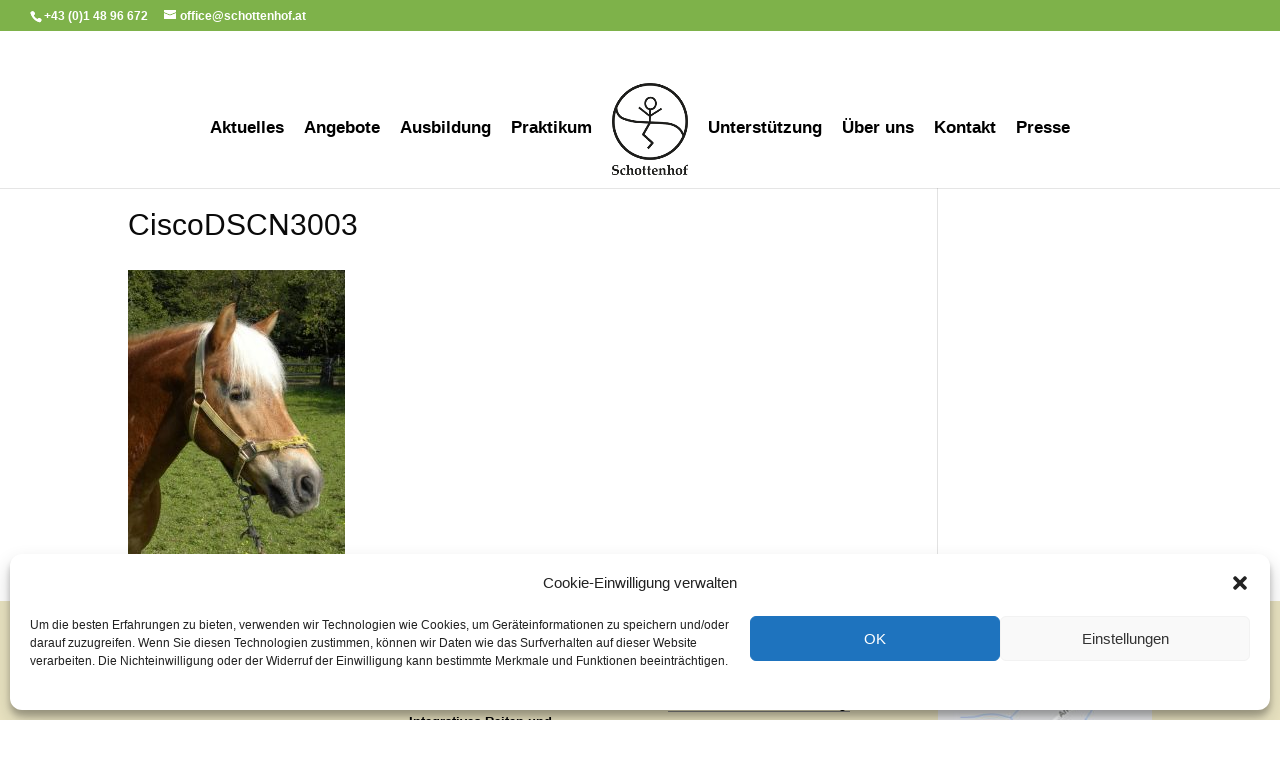

--- FILE ---
content_type: text/html; charset=UTF-8
request_url: https://schottenhof.at/ueber-uns/tiere/ciscodscn3003/
body_size: 9664
content:
<!DOCTYPE html><html lang="de"><head><meta charset="UTF-8" /><meta http-equiv="X-UA-Compatible" content="IE=edge"><link rel="pingback" href="https://schottenhof.at/xmlrpc.php" /> <script type="text/javascript">document.documentElement.className = 'js';</script> <meta name='robots' content='index, follow, max-image-preview:large, max-snippet:-1, max-video-preview:-1' /> <script type="text/javascript">let jqueryParams=[],jQuery=function(r){return jqueryParams=[...jqueryParams,r],jQuery},$=function(r){return jqueryParams=[...jqueryParams,r],$};window.jQuery=jQuery,window.$=jQuery;let customHeadScripts=!1;jQuery.fn=jQuery.prototype={},$.fn=jQuery.prototype={},jQuery.noConflict=function(r){if(window.jQuery)return jQuery=window.jQuery,$=window.jQuery,customHeadScripts=!0,jQuery.noConflict},jQuery.ready=function(r){jqueryParams=[...jqueryParams,r]},$.ready=function(r){jqueryParams=[...jqueryParams,r]},jQuery.load=function(r){jqueryParams=[...jqueryParams,r]},$.load=function(r){jqueryParams=[...jqueryParams,r]},jQuery.fn.ready=function(r){jqueryParams=[...jqueryParams,r]},$.fn.ready=function(r){jqueryParams=[...jqueryParams,r]};</script> <link media="all" href='//schottenhof.at/wp-content/cache/wpfc-minified/r789zz8/hjp6u.css' rel="stylesheet"><title>CiscoDSCN3003 - Zentrum für Tiergestützte Pädagogik - Schottenhof</title><link rel="canonical" href="https://schottenhof.at/ueber-uns/tiere/ciscodscn3003/" /><meta property="og:locale" content="de_DE" /><meta property="og:type" content="article" /><meta property="og:title" content="CiscoDSCN3003 - Zentrum für Tiergestützte Pädagogik - Schottenhof" /><meta property="og:url" content="https://schottenhof.at/ueber-uns/tiere/ciscodscn3003/" /><meta property="og:site_name" content="Zentrum für Tiergestützte Pädagogik - Schottenhof" /><meta property="og:image" content="https://schottenhof.at/ueber-uns/tiere/ciscodscn3003" /><meta property="og:image:width" content="400" /><meta property="og:image:height" content="554" /><meta property="og:image:type" content="image/jpeg" /><meta name="twitter:card" content="summary_large_image" /> <script type="application/ld+json" class="yoast-schema-graph">{"@context":"https://schema.org","@graph":[{"@type":"WebPage","@id":"https://schottenhof.at/ueber-uns/tiere/ciscodscn3003/","url":"https://schottenhof.at/ueber-uns/tiere/ciscodscn3003/","name":"CiscoDSCN3003 - Zentrum für Tiergestützte Pädagogik - Schottenhof","isPartOf":{"@id":"https://schottenhof.at/#website"},"primaryImageOfPage":{"@id":"https://schottenhof.at/ueber-uns/tiere/ciscodscn3003/#primaryimage"},"image":{"@id":"https://schottenhof.at/ueber-uns/tiere/ciscodscn3003/#primaryimage"},"thumbnailUrl":"https://schottenhof.at/wp-content/uploads/2017/01/CiscoDSCN3003-e1485974990681.jpg","datePublished":"2017-01-14T16:31:30+00:00","breadcrumb":{"@id":"https://schottenhof.at/ueber-uns/tiere/ciscodscn3003/#breadcrumb"},"inLanguage":"de","potentialAction":[{"@type":"ReadAction","target":["https://schottenhof.at/ueber-uns/tiere/ciscodscn3003/"]}]},{"@type":"ImageObject","inLanguage":"de","@id":"https://schottenhof.at/ueber-uns/tiere/ciscodscn3003/#primaryimage","url":"https://schottenhof.at/wp-content/uploads/2017/01/CiscoDSCN3003-e1485974990681.jpg","contentUrl":"https://schottenhof.at/wp-content/uploads/2017/01/CiscoDSCN3003-e1485974990681.jpg","width":400,"height":554},{"@type":"BreadcrumbList","@id":"https://schottenhof.at/ueber-uns/tiere/ciscodscn3003/#breadcrumb","itemListElement":[{"@type":"ListItem","position":1,"name":"Startseite","item":"https://schottenhof.at/"},{"@type":"ListItem","position":2,"name":"Über Uns","item":"https://schottenhof.at/ueber-uns/"},{"@type":"ListItem","position":3,"name":"Tiere","item":"https://schottenhof.at/ueber-uns/tiere/"},{"@type":"ListItem","position":4,"name":"CiscoDSCN3003"}]},{"@type":"WebSite","@id":"https://schottenhof.at/#website","url":"https://schottenhof.at/","name":"Zentrum für Tiergestützte Pädagogik - Schottenhof","description":"Integratives Reiten und Voltigieren, Erlebnispädagogik - Ausbildung und Angebot für Kinder und Erwachsene","potentialAction":[{"@type":"SearchAction","target":{"@type":"EntryPoint","urlTemplate":"https://schottenhof.at/?s={search_term_string}"},"query-input":{"@type":"PropertyValueSpecification","valueRequired":true,"valueName":"search_term_string"}}],"inLanguage":"de"}]}</script> <link rel="alternate" type="application/rss+xml" title="Zentrum für Tiergestützte Pädagogik - Schottenhof &raquo; Feed" href="https://schottenhof.at/feed/" /><link rel="alternate" type="application/rss+xml" title="Zentrum für Tiergestützte Pädagogik - Schottenhof &raquo; Kommentar-Feed" href="https://schottenhof.at/comments/feed/" /><link rel="alternate" type="application/rss+xml" title="Zentrum für Tiergestützte Pädagogik - Schottenhof &raquo; CiscoDSCN3003-Kommentar-Feed" href="https://schottenhof.at/ueber-uns/tiere/ciscodscn3003/feed/" /><link rel="alternate" title="oEmbed (JSON)" type="application/json+oembed" href="https://schottenhof.at/wp-json/oembed/1.0/embed?url=https%3A%2F%2Fschottenhof.at%2Fueber-uns%2Ftiere%2Fciscodscn3003%2F" /><link rel="alternate" title="oEmbed (XML)" type="text/xml+oembed" href="https://schottenhof.at/wp-json/oembed/1.0/embed?url=https%3A%2F%2Fschottenhof.at%2Fueber-uns%2Ftiere%2Fciscodscn3003%2F&#038;format=xml" /><meta content="Divi v.4.27.5" name="generator"/> <script type="text/javascript" src="https://schottenhof.at/wp-includes/js/jquery/jquery.min.js?ver=3.7.1" id="jquery-core-js"></script> <script type="text/javascript" id="jquery-js-after">jqueryParams.length&&$.each(jqueryParams,function(e,r){if("function"==typeof r){var n=String(r);n.replace("$","jQuery");var a=new Function("return "+n)();$(document).ready(a)}});
//# sourceURL=jquery-js-after</script> <script type="text/javascript" id="video-lightbox-js-extra">var vlpp_vars = {"prettyPhoto_rel":"wp-video-lightbox","animation_speed":"fast","slideshow":"5000","autoplay_slideshow":"false","opacity":"0.8","show_title":"true","allow_resize":"true","allow_expand":"true","default_width":"640","default_height":"480","counter_separator_label":"/","theme":"facebook","horizontal_padding":"20","hideflash":"false","wmode":"opaque","autoplay":"true","modal":"false","deeplinking":"false","overlay_gallery":"true","overlay_gallery_max":"30","keyboard_shortcuts":"true","ie6_fallback":"false"};
//# sourceURL=video-lightbox-js-extra</script> <link rel="https://api.w.org/" href="https://schottenhof.at/wp-json/" /><link rel="alternate" title="JSON" type="application/json" href="https://schottenhof.at/wp-json/wp/v2/media/2593" /><link rel="EditURI" type="application/rsd+xml" title="RSD" href="https://schottenhof.at/xmlrpc.php?rsd" /><meta name="generator" content="WordPress 6.9" /><link rel='shortlink' href='https://schottenhof.at/?p=2593' /> <script>WP_VIDEO_LIGHTBOX_VERSION="1.9.12";
WP_VID_LIGHTBOX_URL="https://schottenhof.at/wp-content/plugins/wp-video-lightbox";
function wpvl_paramReplace(name, string, value) {
// Find the param with regex
// Grab the first character in the returned string (should be ? or &)
// Replace our href string with our new value, passing on the name and delimeter
var re = new RegExp("[\?&]" + name + "=([^&#]*)");
var matches = re.exec(string);
var newString;
if (matches === null) {
// if there are no params, append the parameter
newString = string + '?' + name + '=' + value;
} else {
var delimeter = matches[0].charAt(0);
newString = string.replace(re, delimeter + name + "=" + value);
}
return newString;
}</script> <meta name="viewport" content="width=device-width, initial-scale=1.0, maximum-scale=1.0, user-scalable=0" /><link rel="shortcut icon" href="https://schottenhof.at/wp-content/uploads/2017/05/schottenhof-favicon.png" /></head><body data-cmplz=1 class="attachment wp-singular attachment-template-default attachmentid-2593 attachment-jpeg wp-theme-Divi et_button_custom_icon et_pb_button_helper_class et_fullwidth_secondary_nav et_fixed_nav et_show_nav et_secondary_nav_enabled et_secondary_nav_two_panels et_primary_nav_dropdown_animation_slide et_secondary_nav_dropdown_animation_flip et_header_style_split et_pb_footer_columns4 et_cover_background et_pb_gutter osx et_pb_gutters3 et_smooth_scroll et_right_sidebar et_divi_theme et-db"><div id="page-container"><div id="top-header"><div class="container clearfix"><div id="et-info"> <span id="et-info-phone">+43 (0)1 48 96 672</span> <a href="mailto:office@schottenhof.at"><span id="et-info-email">office@schottenhof.at</span></a></div><div id="et-secondary-menu"></div></div></div><header id="main-header" data-height-onload="105"><div class="container clearfix et_menu_container"><div class="logo_container"> <span class="logo_helper"></span> <a href="https://schottenhof.at/"> <noscript><img src="https://schottenhof.at/wp-content/uploads/2017/05/schottenhof-logo.png" width="180" height="215" alt="Zentrum für Tiergestützte Pädagogik - Schottenhof" data-height-percentage="89" /></noscript><img class="lazyload" src='data:image/svg+xml,%3Csvg%20xmlns=%22http://www.w3.org/2000/svg%22%20viewBox=%220%200%20180%20215%22%3E%3C/svg%3E' data-src="https://schottenhof.at/wp-content/uploads/2017/05/schottenhof-logo.png" width="180" height="215" alt="Zentrum für Tiergestützte Pädagogik - Schottenhof" id="logo" data-height-percentage="89" /> </a></div><div id="et-top-navigation" data-height="105" data-fixed-height="65"><nav id="top-menu-nav"><ul id="top-menu" class="nav"><li id="menu-item-1299" class="menu-item menu-item-type-post_type menu-item-object-page menu-item-1299"><a href="https://schottenhof.at/aktuelles/">Aktuelles</a></li><li id="menu-item-1301" class="menu-item menu-item-type-post_type menu-item-object-page menu-item-1301"><a href="https://schottenhof.at/angebote/">Angebote</a></li><li id="menu-item-1300" class="menu-item menu-item-type-post_type menu-item-object-page menu-item-1300"><a href="https://schottenhof.at/ausbildung/">Ausbildung</a></li><li id="menu-item-1307" class="menu-item menu-item-type-post_type menu-item-object-page menu-item-1307"><a href="https://schottenhof.at/praktikum/">Praktikum</a></li><li id="menu-item-1298" class="menu-item menu-item-type-post_type menu-item-object-page menu-item-1298"><a href="https://schottenhof.at/unterstuetzung/">Unterstützung</a></li><li id="menu-item-1302" class="menu-item menu-item-type-post_type menu-item-object-page menu-item-1302"><a href="https://schottenhof.at/ueber-uns/">Über uns</a></li><li id="menu-item-1297" class="menu-item menu-item-type-post_type menu-item-object-page menu-item-1297"><a href="https://schottenhof.at/kontakt/">Kontakt</a></li><li id="menu-item-1403" class="menu-item menu-item-type-post_type menu-item-object-page menu-item-1403"><a href="https://schottenhof.at/presse/">Presse</a></li></ul></nav><div id="et_mobile_nav_menu"><div class="mobile_nav closed"> <span class="select_page">Seite wählen</span> <span class="mobile_menu_bar mobile_menu_bar_toggle"></span></div></div></div></div></header><div id="et-main-area"><div id="main-content"><div class="container"><div id="content-area" class="clearfix"><div id="left-area"><article id="post-2593" class="post-2593 attachment type-attachment status-inherit hentry"><h1 class="entry-title main_title">CiscoDSCN3003</h1><div class="entry-content"><p class="attachment"><a href='https://schottenhof.at/wp-content/uploads/2017/01/CiscoDSCN3003-e1485974990681.jpg'><noscript><img decoding="async" width="217" height="300" src="https://schottenhof.at/wp-content/uploads/2017/01/CiscoDSCN3003-217x300.jpg" class="attachment-medium size-medium" alt="" srcset="https://schottenhof.at/wp-content/uploads/2017/01/CiscoDSCN3003-217x300.jpg 217w, https://schottenhof.at/wp-content/uploads/2017/01/CiscoDSCN3003-768x1063.jpg 768w, https://schottenhof.at/wp-content/uploads/2017/01/CiscoDSCN3003-740x1024.jpg 740w, https://schottenhof.at/wp-content/uploads/2017/01/CiscoDSCN3003-1080x1495.jpg 1080w, https://schottenhof.at/wp-content/uploads/2017/01/CiscoDSCN3003-e1485974990681.jpg 400w" sizes="(max-width: 217px) 100vw, 217px" /></noscript><img decoding="async" width="217" height="300" src='data:image/svg+xml,%3Csvg%20xmlns=%22http://www.w3.org/2000/svg%22%20viewBox=%220%200%20217%20300%22%3E%3C/svg%3E' data-src="https://schottenhof.at/wp-content/uploads/2017/01/CiscoDSCN3003-217x300.jpg" class="lazyload attachment-medium size-medium" alt="" data-srcset="https://schottenhof.at/wp-content/uploads/2017/01/CiscoDSCN3003-217x300.jpg 217w, https://schottenhof.at/wp-content/uploads/2017/01/CiscoDSCN3003-768x1063.jpg 768w, https://schottenhof.at/wp-content/uploads/2017/01/CiscoDSCN3003-740x1024.jpg 740w, https://schottenhof.at/wp-content/uploads/2017/01/CiscoDSCN3003-1080x1495.jpg 1080w, https://schottenhof.at/wp-content/uploads/2017/01/CiscoDSCN3003-e1485974990681.jpg 400w" data-sizes="(max-width: 217px) 100vw, 217px" /></a></p></div></article></div></div></div></div> <span class="et_pb_scroll_top et-pb-icon"></span><footer id="main-footer"><div class="container"><div id="footer-widgets" class="clearfix"><div class="footer-widget"><div id="nav_menu-3" class="fwidget et_pb_widget widget_nav_menu"><h4 class="title">Seiten</h4><div class="menu-footer-menu-container"><ul id="menu-footer-menu" class="menu"><li id="menu-item-2427" class="menu-item menu-item-type-post_type menu-item-object-page menu-item-home menu-item-2427"><a href="https://schottenhof.at/">Startseite</a></li><li id="menu-item-2428" class="menu-item menu-item-type-post_type menu-item-object-page menu-item-2428"><a href="https://schottenhof.at/aktuelles/">Aktuelles</a></li><li id="menu-item-2429" class="menu-item menu-item-type-post_type menu-item-object-page menu-item-2429"><a href="https://schottenhof.at/angebote/">Angebote</a></li><li id="menu-item-2430" class="menu-item menu-item-type-post_type menu-item-object-page menu-item-2430"><a href="https://schottenhof.at/ausbildung/">Ausbildung</a></li><li id="menu-item-2431" class="menu-item menu-item-type-post_type menu-item-object-page menu-item-2431"><a href="https://schottenhof.at/kontakt/">Kontakt</a></li><li id="menu-item-2432" class="menu-item menu-item-type-post_type menu-item-object-page menu-item-2432"><a href="https://schottenhof.at/praktikum/">Praktikum</a></li><li id="menu-item-2433" class="menu-item menu-item-type-post_type menu-item-object-page menu-item-2433"><a href="https://schottenhof.at/presse/">Presse</a></li><li id="menu-item-2434" class="menu-item menu-item-type-post_type menu-item-object-page menu-item-2434"><a href="https://schottenhof.at/rueckblicke/">Rückblicke</a></li><li id="menu-item-8754" class="menu-item menu-item-type-post_type menu-item-object-page menu-item-8754"><a href="https://schottenhof.at/cookie-policy-eu/">Cookie Policy (EU)</a></li></ul></div></div></div><div class="footer-widget"><div id="text-5" class="fwidget et_pb_widget widget_text"><h4 class="title">Zentrum für tiergestützte Pädagogik</h4><div class="textwidget"><div class="textwidget"><p><strong>– Integratives Reiten und Voltigieren</strong></p><p><strong>Adresse:</strong><br /> Amundsenstraße 5,<br /> 1140 Wien</p><p><strong>Telefon:</strong><br /> <a href="tel:+4314896672">+43 (0)1 48 96 672</a></p><p><strong>E-Mail:</strong> <a href="mailto:office@schottenhof.at">office@schottenhof.at</a></p></div></div></div></div><div class="footer-widget"><div id="text-6" class="fwidget et_pb_widget widget_text"><h4 class="title">Bankverbindungen</h4><div class="textwidget"><p><a href="https://schottenhof.at/bankverbindung-zentrum/"><b>Zentrum</b>: Kurse, Teambuilding, Einzeleinheiten</a></p><p><a href="https://schottenhof.at/bankverbindung-ausbildungszentrum/"><strong>Ausbildungszentrum</strong>: Lehrgang, Webinare</a></p><p><a href="https://schottenhof.at/bankverbindung-verein-spenden/"><strong>Verein</strong>: Spenden</a></p></div></div></div><div class="footer-widget"><div id="media_image-3" class="fwidget et_pb_widget widget_media_image"><h4 class="title">Karte</h4><a href="https://www.google.com/maps/place/Zentrum+f%C3%BCr+tiergest%C3%BCtzte+P%C3%A4dagogik+-+Schottenhof/@48.2309,16.258005,15z/data=!4m5!3m4!1s0x0:0xe159e4de8f10d5bf!8m2!3d48.2307253!4d16.2581619?hl=de-DE" target="_blank"><noscript><img width="229" height="300" src="https://schottenhof.at/wp-content/uploads/2022/08/karte-229x300.jpg" class="image wp-image-9014  attachment-medium size-medium" alt="" style="max-width: 100%; height: auto;" title="Karte von Google Maps laden" decoding="async" srcset="https://schottenhof.at/wp-content/uploads/2022/08/karte-229x300.jpg 229w, https://schottenhof.at/wp-content/uploads/2022/08/karte.jpg 400w" sizes="(max-width: 229px) 100vw, 229px" /></noscript><img width="229" height="300" src='data:image/svg+xml,%3Csvg%20xmlns=%22http://www.w3.org/2000/svg%22%20viewBox=%220%200%20229%20300%22%3E%3C/svg%3E' data-src="https://schottenhof.at/wp-content/uploads/2022/08/karte-229x300.jpg" class="lazyload image wp-image-9014  attachment-medium size-medium" alt="" style="max-width: 100%; height: auto;" title="Karte von Google Maps laden" decoding="async" data-srcset="https://schottenhof.at/wp-content/uploads/2022/08/karte-229x300.jpg 229w, https://schottenhof.at/wp-content/uploads/2022/08/karte.jpg 400w" data-sizes="(max-width: 229px) 100vw, 229px" /></a></div><div id="custom_html-2" class="widget_text fwidget et_pb_widget widget_custom_html"><div class="textwidget custom-html-widget"><a href="https://www.google.com/maps?ll=48.2309,16.258005&z=15&t=m&hl=de-DE&gl=AT&mapclient=embed&cid=16238261575995151807"> größere Karte anzeigen (Google Map)</a></div></div></div></div></div><div id="footer-bottom"><div class="container clearfix"><ul class="et-social-icons"><li class="et-social-icon et-social-facebook"> <a href="https://www.facebook.com/Schottenhof/" class="icon"> <span>Facebook</span> </a></li></ul><div id="footer-info"><a href="https://schottenhof.at/agb/">AGB</a> <a href="https://schottenhof.at/impressum/">Impressum</a> <a href="https://schottenhof.at/datenschutzerklaerung/">Datenschutzerklärung</a></div></div></div></footer></div></div> <script type="speculationrules">{"prefetch":[{"source":"document","where":{"and":[{"href_matches":"/*"},{"not":{"href_matches":["/wp-*.php","/wp-admin/*","/wp-content/uploads/*","/wp-content/*","/wp-content/plugins/*","/wp-content/themes/Divi/*","/*\\?(.+)"]}},{"not":{"selector_matches":"a[rel~=\"nofollow\"]"}},{"not":{"selector_matches":".no-prefetch, .no-prefetch a"}}]},"eagerness":"conservative"}]}</script> <div id="cmplz-cookiebanner-container"><div class="cmplz-cookiebanner cmplz-hidden banner-1 bottom-right-view-preferences optin cmplz-bottom cmplz-categories-type-view-preferences" aria-modal="true" data-nosnippet="true" role="dialog" aria-live="polite" aria-labelledby="cmplz-header-1-optin" aria-describedby="cmplz-message-1-optin"><div class="cmplz-header"><div class="cmplz-logo"></div><div class="cmplz-title" id="cmplz-header-1-optin">Cookie-Einwilligung verwalten</div><div class="cmplz-close" tabindex="0" role="button" aria-label="Dialog schließen"> <svg aria-hidden="true" focusable="false" data-prefix="fas" data-icon="times" class="svg-inline--fa fa-times fa-w-11" role="img" xmlns="http://www.w3.org/2000/svg" viewBox="0 0 352 512"><path fill="currentColor" d="M242.72 256l100.07-100.07c12.28-12.28 12.28-32.19 0-44.48l-22.24-22.24c-12.28-12.28-32.19-12.28-44.48 0L176 189.28 75.93 89.21c-12.28-12.28-32.19-12.28-44.48 0L9.21 111.45c-12.28 12.28-12.28 32.19 0 44.48L109.28 256 9.21 356.07c-12.28 12.28-12.28 32.19 0 44.48l22.24 22.24c12.28 12.28 32.2 12.28 44.48 0L176 322.72l100.07 100.07c12.28 12.28 32.2 12.28 44.48 0l22.24-22.24c12.28-12.28 12.28-32.19 0-44.48L242.72 256z"></path></svg></div></div><div class="cmplz-divider cmplz-divider-header"></div><div class="cmplz-body"><div class="cmplz-message" id="cmplz-message-1-optin">Um die besten Erfahrungen zu bieten, verwenden wir Technologien wie Cookies, um Geräteinformationen zu speichern und/oder darauf zuzugreifen. Wenn Sie diesen Technologien zustimmen, können wir Daten wie das Surfverhalten auf dieser Website verarbeiten. Die Nichteinwilligung oder der Widerruf der Einwilligung kann bestimmte Merkmale und Funktionen beeinträchtigen.</div><div class="cmplz-categories"> <details class="cmplz-category cmplz-functional" > <summary> <span class="cmplz-category-header"> <span class="cmplz-category-title">Functional</span> <span class='cmplz-always-active'> <span class="cmplz-banner-checkbox"> <input type="checkbox"
id="cmplz-functional-optin"
data-category="cmplz_functional"
class="cmplz-consent-checkbox cmplz-functional"
size="40"
value="1"/> <label class="cmplz-label" for="cmplz-functional-optin"><span class="screen-reader-text">Functional</span></label> </span> Immer aktiv </span> <span class="cmplz-icon cmplz-open"> <svg xmlns="http://www.w3.org/2000/svg" viewBox="0 0 448 512"  height="18" ><path d="M224 416c-8.188 0-16.38-3.125-22.62-9.375l-192-192c-12.5-12.5-12.5-32.75 0-45.25s32.75-12.5 45.25 0L224 338.8l169.4-169.4c12.5-12.5 32.75-12.5 45.25 0s12.5 32.75 0 45.25l-192 192C240.4 412.9 232.2 416 224 416z"/></svg> </span> </span> </summary><div class="cmplz-description"> <span class="cmplz-description-functional">Die technische Speicherung oder der Zugriff ist für den legitimen Zweck, die Nutzung eines bestimmten Dienstes zu ermöglichen, der ausdrücklich vom Abonnenten oder Benutzer angefordert wurde, oder für den alleinigen Zweck der Durchführung der Übertragung einer Kommunikation über ein elektronisches Kommunikationsnetz unbedingt erforderlich.</span></div> </details> <details class="cmplz-category cmplz-preferences" > <summary> <span class="cmplz-category-header"> <span class="cmplz-category-title">Vorlieben</span> <span class="cmplz-banner-checkbox"> <input type="checkbox"
id="cmplz-preferences-optin"
data-category="cmplz_preferences"
class="cmplz-consent-checkbox cmplz-preferences"
size="40"
value="1"/> <label class="cmplz-label" for="cmplz-preferences-optin"><span class="screen-reader-text">Vorlieben</span></label> </span> <span class="cmplz-icon cmplz-open"> <svg xmlns="http://www.w3.org/2000/svg" viewBox="0 0 448 512"  height="18" ><path d="M224 416c-8.188 0-16.38-3.125-22.62-9.375l-192-192c-12.5-12.5-12.5-32.75 0-45.25s32.75-12.5 45.25 0L224 338.8l169.4-169.4c12.5-12.5 32.75-12.5 45.25 0s12.5 32.75 0 45.25l-192 192C240.4 412.9 232.2 416 224 416z"/></svg> </span> </span> </summary><div class="cmplz-description"> <span class="cmplz-description-preferences">Die technische Speicherung oder der Zugriff ist für den rechtmäßigen Zweck der Speicherung von Präferenzen erforderlich, die nicht vom Abonnenten oder Benutzer angefordert wurden.</span></div> </details> <details class="cmplz-category cmplz-statistics" > <summary> <span class="cmplz-category-header"> <span class="cmplz-category-title">Statistics</span> <span class="cmplz-banner-checkbox"> <input type="checkbox"
id="cmplz-statistics-optin"
data-category="cmplz_statistics"
class="cmplz-consent-checkbox cmplz-statistics"
size="40"
value="1"/> <label class="cmplz-label" for="cmplz-statistics-optin"><span class="screen-reader-text">Statistics</span></label> </span> <span class="cmplz-icon cmplz-open"> <svg xmlns="http://www.w3.org/2000/svg" viewBox="0 0 448 512"  height="18" ><path d="M224 416c-8.188 0-16.38-3.125-22.62-9.375l-192-192c-12.5-12.5-12.5-32.75 0-45.25s32.75-12.5 45.25 0L224 338.8l169.4-169.4c12.5-12.5 32.75-12.5 45.25 0s12.5 32.75 0 45.25l-192 192C240.4 412.9 232.2 416 224 416z"/></svg> </span> </span> </summary><div class="cmplz-description"> <span class="cmplz-description-statistics">Die technische Speicherung oder der Zugriff, der ausschließlich zu statistischen Zwecken erfolgt.</span> <span class="cmplz-description-statistics-anonymous">Die technische Speicherung bzw. der Zugriff dient ausschließlich anonymen statistischen Zwecken. Ohne Vorladung, freiwillige Zustimmung Ihres Internetdienstanbieters oder zusätzliche Aufzeichnungen von Dritten können allein zu diesem Zweck gespeicherte oder abgerufene Informationen in der Regel nicht dazu verwendet werden, Sie zu identifizieren.</span></div> </details> <details class="cmplz-category cmplz-marketing" > <summary> <span class="cmplz-category-header"> <span class="cmplz-category-title">Marketing</span> <span class="cmplz-banner-checkbox"> <input type="checkbox"
id="cmplz-marketing-optin"
data-category="cmplz_marketing"
class="cmplz-consent-checkbox cmplz-marketing"
size="40"
value="1"/> <label class="cmplz-label" for="cmplz-marketing-optin"><span class="screen-reader-text">Marketing</span></label> </span> <span class="cmplz-icon cmplz-open"> <svg xmlns="http://www.w3.org/2000/svg" viewBox="0 0 448 512"  height="18" ><path d="M224 416c-8.188 0-16.38-3.125-22.62-9.375l-192-192c-12.5-12.5-12.5-32.75 0-45.25s32.75-12.5 45.25 0L224 338.8l169.4-169.4c12.5-12.5 32.75-12.5 45.25 0s12.5 32.75 0 45.25l-192 192C240.4 412.9 232.2 416 224 416z"/></svg> </span> </span> </summary><div class="cmplz-description"> <span class="cmplz-description-marketing">Die technische Speicherung oder der Zugriff ist erforderlich, um Nutzerprofile zu erstellen, um Werbung zu versenden oder um den Nutzer auf einer Website oder über mehrere Websites hinweg zu ähnlichen Marketingzwecken zu verfolgen.</span></div> </details></div></div><div class="cmplz-links cmplz-information"><ul><li><a class="cmplz-link cmplz-manage-options cookie-statement" href="#" data-relative_url="#cmplz-manage-consent-container">Optionen verwalten</a></li><li><a class="cmplz-link cmplz-manage-third-parties cookie-statement" href="#" data-relative_url="#cmplz-cookies-overview">Dienste verwalten</a></li><li><a class="cmplz-link cmplz-manage-vendors tcf cookie-statement" href="#" data-relative_url="#cmplz-tcf-wrapper">Verwalten von {vendor_count}-Lieferanten</a></li><li><a class="cmplz-link cmplz-external cmplz-read-more-purposes tcf" target="_blank" rel="noopener noreferrer nofollow" href="https://cookiedatabase.org/tcf/purposes/" aria-label="Weitere Informationen zu den Zwecken von TCF findest du in der Cookie-Datenbank.">Lese mehr über diese Zwecke</a></li></ul></div><div class="cmplz-divider cmplz-footer"></div><div class="cmplz-buttons"> <button class="cmplz-btn cmplz-accept">OK</button> <button class="cmplz-btn cmplz-deny">Verweigern</button> <button class="cmplz-btn cmplz-view-preferences">Einstellungen</button> <button class="cmplz-btn cmplz-save-preferences">Save preferences</button> <a class="cmplz-btn cmplz-manage-options tcf cookie-statement" href="#" data-relative_url="#cmplz-manage-consent-container">Einstellungen</a></div><div class="cmplz-documents cmplz-links"><ul><li><a class="cmplz-link cookie-statement" href="#" data-relative_url="">{title}</a></li><li><a class="cmplz-link privacy-statement" href="#" data-relative_url="">{title}</a></li><li><a class="cmplz-link impressum" href="#" data-relative_url="">{title}</a></li></ul></div></div></div><div id="cmplz-manage-consent" data-nosnippet="true"><button class="cmplz-btn cmplz-hidden cmplz-manage-consent manage-consent-1">Einstellungen</button></div><noscript><style>.lazyload{display:none;}</style></noscript><script data-noptimize="1">window.lazySizesConfig=window.lazySizesConfig||{};window.lazySizesConfig.loadMode=1;</script><script async data-noptimize="1" src='https://schottenhof.at/wp-content/plugins/autoptimize/classes/external/js/lazysizes.min.js?ao_version=3.1.14'></script><script type="text/plain" data-service="google-analytics" data-category="statistics">(function(i,s,o,g,r,a,m){i['GoogleAnalyticsObject']=r;i[r]=i[r]||function(){
(i[r].q=i[r].q||[]).push(arguments)},i[r].l=1*new Date();a=s.createElement(o),
m=s.getElementsByTagName(o)[0];a.async=1;a.src=g;m.parentNode.insertBefore(a,m)
})(window,document,'script','https://www.google-analytics.com/analytics.js','ga');
ga('create', 'UA-92804639-1', 'auto');
ga('set', 'anonymizeIp', true);	
ga('send', 'pageview');</script><script type="text/javascript" src="https://schottenhof.at/wp-includes/js/dist/hooks.min.js?ver=dd5603f07f9220ed27f1" id="wp-hooks-js"></script> <script type="text/javascript" src="https://schottenhof.at/wp-includes/js/dist/i18n.min.js?ver=c26c3dc7bed366793375" id="wp-i18n-js"></script> <script type="text/javascript" id="wp-i18n-js-after">wp.i18n.setLocaleData( { 'text direction\u0004ltr': [ 'ltr' ] } );
//# sourceURL=wp-i18n-js-after</script> <script type="text/javascript" id="contact-form-7-js-translations">( function( domain, translations ) {
var localeData = translations.locale_data[ domain ] || translations.locale_data.messages;
localeData[""].domain = domain;
wp.i18n.setLocaleData( localeData, domain );
} )( "contact-form-7", {"translation-revision-date":"2025-10-26 03:28:49+0000","generator":"GlotPress\/4.0.3","domain":"messages","locale_data":{"messages":{"":{"domain":"messages","plural-forms":"nplurals=2; plural=n != 1;","lang":"de"},"This contact form is placed in the wrong place.":["Dieses Kontaktformular wurde an der falschen Stelle platziert."],"Error:":["Fehler:"]}},"comment":{"reference":"includes\/js\/index.js"}} );
//# sourceURL=contact-form-7-js-translations</script> <script type="text/javascript" id="contact-form-7-js-before">var wpcf7 = {
"api": {
"root": "https:\/\/schottenhof.at\/wp-json\/",
"namespace": "contact-form-7\/v1"
}
};
//# sourceURL=contact-form-7-js-before</script> <script type="text/javascript" id="divi-custom-script-js-extra">var DIVI = {"item_count":"%d Item","items_count":"%d Items"};
var et_builder_utils_params = {"condition":{"diviTheme":true,"extraTheme":false},"scrollLocations":["app","top"],"builderScrollLocations":{"desktop":"app","tablet":"app","phone":"app"},"onloadScrollLocation":"app","builderType":"fe"};
var et_frontend_scripts = {"builderCssContainerPrefix":"#et-boc","builderCssLayoutPrefix":"#et-boc .et-l"};
var et_pb_custom = {"ajaxurl":"https://schottenhof.at/wp-admin/admin-ajax.php","images_uri":"https://schottenhof.at/wp-content/themes/Divi/images","builder_images_uri":"https://schottenhof.at/wp-content/themes/Divi/includes/builder/images","et_frontend_nonce":"e658784ffc","subscription_failed":"Bitte \u00fcberpr\u00fcfen Sie die Felder unten aus, um sicherzustellen, dass Sie die richtigen Informationen eingegeben.","et_ab_log_nonce":"d3146ed800","fill_message":"Bitte f\u00fcllen Sie die folgenden Felder aus:","contact_error_message":"Bitte folgende Fehler beheben:","invalid":"Ung\u00fcltige E-Mail","captcha":"Captcha","prev":"Vorherige","previous":"Vorherige","next":"Weiter","wrong_captcha":"Sie haben die falsche Zahl im Captcha eingegeben.","wrong_checkbox":"Kontrollk\u00e4stchen","ignore_waypoints":"no","is_divi_theme_used":"1","widget_search_selector":".widget_search","ab_tests":[],"is_ab_testing_active":"","page_id":"2593","unique_test_id":"","ab_bounce_rate":"5","is_cache_plugin_active":"yes","is_shortcode_tracking":"","tinymce_uri":"https://schottenhof.at/wp-content/themes/Divi/includes/builder/frontend-builder/assets/vendors","accent_color":"#7eb24a","waypoints_options":[]};
var et_pb_box_shadow_elements = [];
//# sourceURL=divi-custom-script-js-extra</script> <script type="text/javascript" id="newsletter-js-extra">var newsletter_data = {"action_url":"https://schottenhof.at/wp-admin/admin-ajax.php"};
//# sourceURL=newsletter-js-extra</script> <script type="text/javascript" id="et-builder-cpt-modules-wrapper-js-extra">var et_modules_wrapper = {"builderCssContainerPrefix":"#et-boc","builderCssLayoutPrefix":"#et-boc .et-l"};
//# sourceURL=et-builder-cpt-modules-wrapper-js-extra</script> <script type="text/javascript" id="cmplz-cookiebanner-js-extra">var complianz = {"prefix":"cmplz_","user_banner_id":"1","set_cookies":[],"block_ajax_content":"0","banner_version":"21","version":"7.4.4.2","store_consent":"","do_not_track_enabled":"","consenttype":"optin","region":"eu","geoip":"","dismiss_timeout":"","disable_cookiebanner":"","soft_cookiewall":"","dismiss_on_scroll":"","cookie_expiry":"365","url":"https://schottenhof.at/wp-json/complianz/v1/","locale":"lang=de&locale=de_DE","set_cookies_on_root":"0","cookie_domain":"","current_policy_id":"13","cookie_path":"/","categories":{"statistics":"Statistiken","marketing":"Marketing"},"tcf_active":"","placeholdertext":"Klicken Sie hier, um Marketing-Cookies zu akzeptieren und diesen Inhalt zu aktivieren","css_file":"https://schottenhof.at/wp-content/uploads/complianz/css/banner-{banner_id}-{type}.css?v=21","page_links":{"eu":{"cookie-statement":{"title":"Cookie Policy ","url":"https://schottenhof.at/cookie-policy-eu/"},"privacy-statement":{"title":"Datenschutzerkl\u00e4rung","url":"https://schottenhof.at/datenschutzerklaerung/"},"impressum":{"title":"Impressum","url":"https://schottenhof.at/impressum/"}},"us":{"impressum":{"title":"Impressum","url":"https://schottenhof.at/impressum/"}},"uk":{"impressum":{"title":"Impressum","url":"https://schottenhof.at/impressum/"}},"ca":{"impressum":{"title":"Impressum","url":"https://schottenhof.at/impressum/"}},"au":{"impressum":{"title":"Impressum","url":"https://schottenhof.at/impressum/"}},"za":{"impressum":{"title":"Impressum","url":"https://schottenhof.at/impressum/"}},"br":{"impressum":{"title":"Impressum","url":"https://schottenhof.at/impressum/"}}},"tm_categories":"","forceEnableStats":"","preview":"","clean_cookies":"","aria_label":"Klicken Sie hier, um Marketing-Cookies zu akzeptieren und diesen Inhalt zu aktivieren"};
//# sourceURL=cmplz-cookiebanner-js-extra</script> <script defer src="https://schottenhof.at/wp-content/cache/autoptimize/js/autoptimize_5ecf7c2b9a0faa76c4dfcd467bef3f13.js"></script></body></html><!-- WP Fastest Cache file was created in 0.361 seconds, on 21. January 2026 @ 3:24 --><!-- via php -->